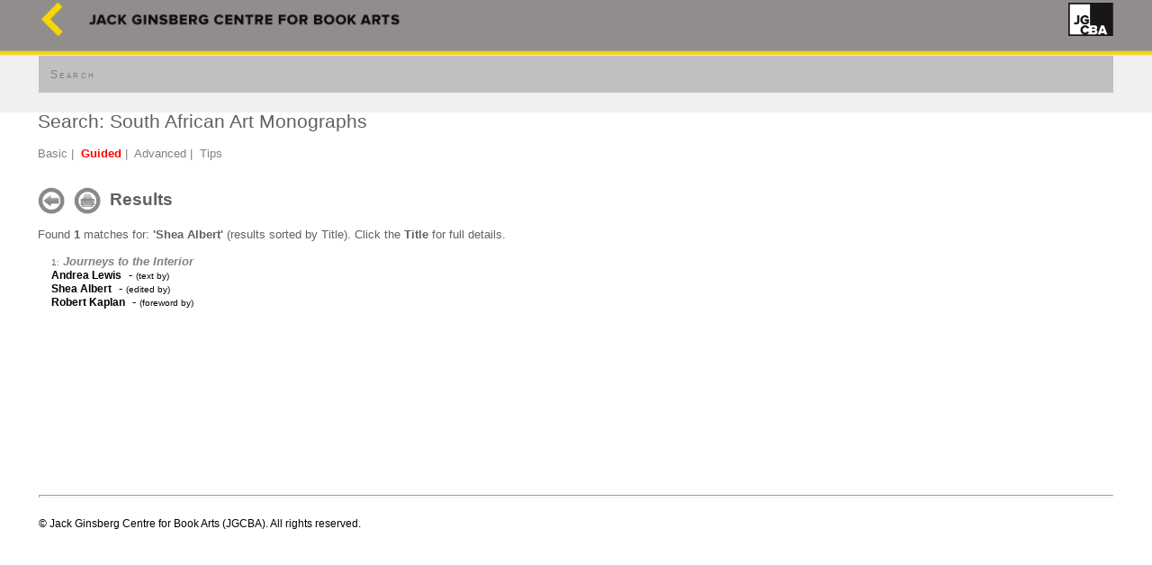

--- FILE ---
content_type: text/html
request_url: https://theartistsbook.org.za/view_collod.asp?pg=collod_results&collod_opt=guided&collod_m_opt=producers&strSearch=fldDisplayName&frmQuery=Shea%20Albert&pgsub=SA
body_size: 5097
content:
<!DOCTYPE html>

<html>
<head>
<meta http-equiv="X-UA-Compatible" content="IE=Edge"/>
<meta http-equiv="Content-Type" content="text/html; charset=utf-8" />
<meta name="viewport" content="width=device-width, initial-scale=1.0">
<link href="general.css" rel="stylesheet" type="text/css">
<link rel="shortcut icon" href="images/ab_web.ico">
<title>Jack Ginsberg Centre for Book Arts</title>
<script type="text/javascript" src="menucontents.js"></script>
<script type="text/javascript" src="anylinkmenu.js">
/***********************************************
* AnyLink JS Drop Down Menu v2.0- © Dynamic Drive DHTML code library (www.dynamicdrive.com)
* This notice MUST stay intact for legal use
* Visit Project Page at http://www.dynamicdrive.com/dynamicindex1/dropmenuindex.htm for full source code
***********************************************/
</script>
<script type="text/javascript">
//anylinkmenu.init("menu_anchors_class") //Pass in the CSS class of anchor links (that contain a sub menu)
anylinkmenu.init("menuanchorclass")
</script>
<!-- Global site tag (gtag.js) - Google Analytics -->
<script async src="https://www.googletagmanager.com/gtag/js?id=UA-147105529-1"></script>
<script>
  window.dataLayer = window.dataLayer || [];
  function gtag(){dataLayer.push(arguments);}
  gtag('js', new Date());
 
  gtag('config', 'UA-147105529-1');
</script>
</head>
<body>
<div align="center" class="header1">

<table border="0" cellpadding="1" width="1200">
<tr><td width="50" valign="middle">
<a href="default.asp?pg=home"title="Artists' Books home page"><img src="images/back_white_01.png" width="30"/></a>
</td><td vaign="top">
<img src="images/header_01.png" alt="" width="350"/>
</td><td valign="top" width="10%" align="right">
<a href="default.asp?pg=home"title="Artists' Books home page"><img src="images/logo.png" width="50" border="0"/></a>
</td></tr><tr><td valign="top" colspan="3"><br/>
<table width="100%" style="background-color:#c0c0c0;padding:10px;" id="menu"><tr><td valign="middle">
<a href="view_databases.asp?pg=databases"   class="menuitem1">Search</a>
<!--&nbsp;<font color="#808080">|</font>&nbsp;
<a href="view_collod.asp?pg=collod_results&collod_opt=browse&collod_m_opt=images" class="menuitem1" >Browse images</a>
<form action="view_databases.asp?pg=global_results" name="frmGlobalSearch" method="post" style="margin-left:5pt;vertical-align:bottom">
<input type="text" size="18" name="strGlobalTerms" style="width:200px">&nbsp;
<input type="image" src="oremd/search_01_50px.png" style="vertical-align:middle;height:20px" title="Click here to search" onclick="ValidateEntries()"><br>
</form>-->
</td></tr></table>
</td></tr>
</table>
<br>
<table border="0" cellpadding="0" width="1200">
<tr><td width="100%" valign="top" align="left" height="400">


<h2>Search: South African Art Monographs</h2>

<br>

<a href="view_collod.asp?pg=collod_search&collod_opt=basic&pgsub=SA">Basic</a>&nbsp;<font color="#808080">|</font>&nbsp;
<a href="view_collod.asp?pg=collod_search&collod_opt=guided&pgsub=SA"><font style="color:#FF0000;font-weight:bold">Guided</font></a>&nbsp;<font color="#808080">|</font>&nbsp;
<!--<a href="view_collod.asp?pg=collod_results&collod_opt=browse&collod_m_opt=images&pgsub=SA">Browse</a>&nbsp;<font color="#808080">|</font>&nbsp;-->
<a href="view_collod.asp?pg=collod_search&collod_opt=advanced&pgsub=SA">Advanced</a>&nbsp;<font color="#808080">|</font>&nbsp;
<a href="view_databases.asp?pg=info&pgsub=databases_tips">Tips</a>

<br><br>

<br>

<h3>
<input type="image" src="collod/back_01_50px.png" onclick="window.history.go(-1)" title="< Previous page" align=absmiddle width=30>&nbsp;
<input type="image" src="collod/printer_01_50px.png" onClick="window.print()" align=absmiddle width=30>&nbsp;&nbsp;Results
</h3>
<br>
<table border="0" cellpadding="3" cellspacing="0" width="100%">
<tr><td align=left valign=top width=100%>

	<table width=100% cellspacing=6 cellpadding=6>			
	
			<tr><td valign=top width=60%><font size=1 style="color:#606060">1:</font>&nbsp;<a href="view_collod.asp?pg=collod_item&collod_opt=item&ItemID=15738&pgsub=SA&show=_yes"><font style="font-size:10pt;font-style:italic;font-weight:bold">Journeys to the Interior</font></a><br>
			<font style="font-size:9pt;font-weight:bolder">Andrea Lewis</font>
				&nbsp;-&nbsp;<font size=1>(text by)</font><br>
			<font style="font-size:9pt;font-weight:bolder">Shea Albert</font>
				&nbsp;-&nbsp;<font size=1>(edited by)</font><br>
			<font style="font-size:9pt;font-weight:bolder">Robert Kaplan</font>
				&nbsp;-&nbsp;<font size=1>(foreword by)</font><br>
			
			</td><td valign=top align=left>
			
		</td></tr>
		
		</table>
		
		</td></tr>
		<font color="#606060">Found <b>1</b> matches for: <b>'Shea Albert'</b> (results sorted by Title). Click the <b>Title</b> for full details.</font>
		
		</table>	
	

</td></tr></table>
<br>
<table width=1200><tr><td><hr><br><font style="font-size:9pt"><!--<a href="view.asp?pg=terms">Terms of Use and Privacy Policy</a>&nbsp;|&nbsp;-->&copy; Jack Ginsberg Centre for Book Arts (JGCBA). All rights reserved.</font></td></tr></table>
</div>
</body>
</html>


--- FILE ---
content_type: application/javascript
request_url: https://theartistsbook.org.za/menucontents.js
body_size: 864
content:
var anylinkmenu1={divclass:'anylinkmenu', inlinestyle:'', linktarget:''} //First menu variable. Make sure "anylinkmenu1" is a unique name!
anylinkmenu1.items=[
	["Search", "view_databases.asp?pg=databases"],
	["South African Artists` Books", "view_collod.asp?pg=collod_search&collod_opt=basic"],
	["Art Monographs", "view_collod2.asp?pg=collod_search&collod_opt=basic&pgsub=AM"],
	["Books about Artists Books", "view_collod2.asp?pg=collod_search&collod_opt=basic&pgsub=AB"],
	["General Books", "view_collod2.asp?pg=collod_search&collod_opt=basic&pgsub=GB"],
	["International Artists Books", "view_collod2.asp?pg=collod_search&collod_opt=basic&pgsub=IAB"],
	["Popular Culture", "view_collod2.asp?pg=collod_search&collod_opt=basic&pgsub=PC"],
	["Reference Books", "view_collod2.asp?pg=collod_search&collod_opt=basic&pgsub=REF"],
	["South African Art Monographs", "view_collod2.asp?pg=collod_search&collod_opt=basic&pgsub=SA"],
	["Browse images", "view_collod.asp?pg=collod_results&collod_opt=browse&collod_m_opt=images"] //no comma following last entry!
]